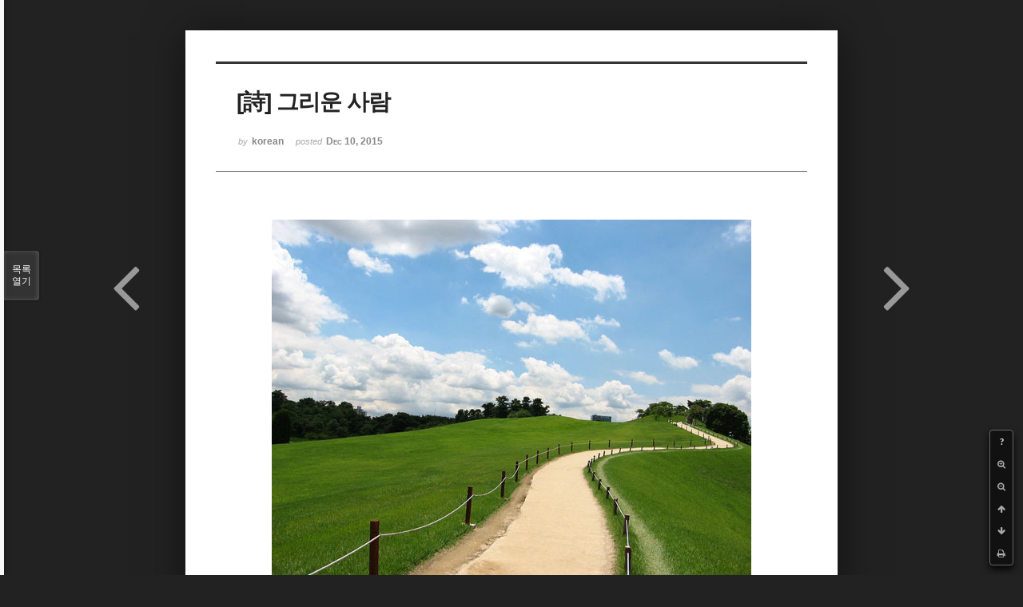

--- FILE ---
content_type: text/html; charset=UTF-8
request_url: http://bumdol72xe.dothome.co.kr/xe/index.php?mid=poemold&page=4&search_target=tag&search_keyword=%EB%B6%80%EC%82%B0%EB%AC%B8%ED%95%99&order_type=desc&listStyle=viewer&document_srl=25880
body_size: 6783
content:
<!DOCTYPE html>
<html lang="ko">
<head>
<!-- META -->
<meta charset="utf-8">
<meta name="Generator" content="XpressEngine">
<meta http-equiv="X-UA-Compatible" content="IE=edge">
<!-- TITLE -->
<title>시&amp;시조 - [詩] 그리운 사람</title>
<!-- CSS -->
<link rel="stylesheet" href="/xe/common/css/xe.min.css?20170130022911" />
<link rel="stylesheet" href="/xe/common/js/plugins/ui/jquery-ui.min.css?20170130022942" />
<link rel="stylesheet" href="https://maxcdn.bootstrapcdn.com/font-awesome/4.2.0/css/font-awesome.min.css" />
<link rel="stylesheet" href="/xe/modules/board/skins/sketchbook5/css/board.css?20170130111129" />
<!--[if lt IE 9]><link rel="stylesheet" href="/xe/modules/board/skins/sketchbook5/css/ie8.css?20170130111129" />
<![endif]--><link rel="stylesheet" href="/xe/modules/board/skins/sketchbook5/css/print.css?20170130111129" media="print" />
<link rel="stylesheet" href="/xe/modules/board/skins/sketchbook5/css/jquery.mCustomScrollbar.css?20170130111129" />
<link rel="stylesheet" href="/xe/modules/editor/styles/default/style.css?20170130023018" />
<!-- JS -->
<!--[if lt IE 9]><script src="/xe/common/js/jquery-1.x.min.js?20170130022911"></script>
<![endif]--><!--[if gte IE 9]><!--><script src="/xe/common/js/jquery.min.js?20170130022911"></script>
<!--<![endif]--><script src="/xe/common/js/x.min.js?20170130103037"></script>
<script src="/xe/common/js/xe.min.js?20170414184040"></script>
<script src="/xe/modules/board/tpl/js/board.min.js?20170130055150"></script>
<!-- RSS -->
<!-- ICON -->

<script>
						if(!captchaTargetAct) {var captchaTargetAct = [];}
						captchaTargetAct.push("procMemberInsert");
						</script>

<meta name="viewport" content="width=device-width, initial-scale=1, minimum-scale=1, maximum-scale=1, user-scalable=yes, target-densitydpi=medium-dpi" />
<style> .xe_content { font-size:12px; }</style>
<link rel="canonical" href="http://bumdol72xe.dothome.co.kr/xe/poemold/25880" />
<meta name="description" content="[詩]   그리운 사람   - 은유시인 -                                            아득히 먼 산자락                                     아지랑이 몽실몽실 피어오르면                                      그때마다 문득 그리운 사람                                        무성한 보리잎사귀                                     소슬한 바람 얼싸얼싸 부둥켜안고 출렁일 때면                                ..." />
<meta property="og:locale" content="ko_KR" />
<meta property="og:type" content="article" />
<meta property="og:url" content="http://bumdol72xe.dothome.co.kr/xe/poemold/25880" />
<meta property="og:title" content="시&amp;amp;시조 - [詩] 그리운 사람" />
<meta property="og:description" content="[詩]   그리운 사람   - 은유시인 -                                            아득히 먼 산자락                                     아지랑이 몽실몽실 피어오르면                                      그때마다 문득 그리운 사람                                        무성한 보리잎사귀                                     소슬한 바람 얼싸얼싸 부둥켜안고 출렁일 때면                                ..." />
<meta property="article:published_time" content="2015-12-10T21:53:16+09:00" />
<meta property="article:modified_time" content="2017-08-07T11:03:18+09:00" />
<meta property="article:tag" content="월간" />
<meta property="article:tag" content="한국인" />
<meta property="article:tag" content="김영찬" />
<meta property="article:tag" content="은유시인" />
<meta property="article:tag" content="부산문학" />
<meta property="article:tag" content="등단" />
<meta property="article:tag" content="순수문학" />
<meta property="article:tag" content="종합문예지" />
<meta property="article:tag" content="노벨문학" />
<meta property="article:tag" content="인쇄정보신문" />
<meta property="article:tag" content="시인" />
<meta property="article:tag" content="수필가" />
<meta property="article:tag" content="소설가" />
<meta property="article:tag" content="등단문" />
<meta property="article:tag" content="우주" />
<meta property="article:tag" content="전쟁" />
<meta property="article:tag" content="공상과학" />
<meta property="article:tag" content="미래" />
<meta property="article:tag" content="첨단기지" />
<meta property="article:tag" content="혜성" />
<meta property="og:image" content="http://bumdol72xe.dothome.co.kr/xe/./files/attach/images/456/880/025/baf43ee2c2fdca474d41a3a8150c757c.jpg" />
<meta property="og:image:width" content="600" />
<meta property="og:image:height" content="450" />
<style data-id="bdCss">
.bd em,.bd .color{color:#333333;}
.bd .shadow{text-shadow:1px 1px 1px ;}
.bd .bolder{color:#333333;text-shadow:2px 2px 4px ;}
.bd .bg_color{background-color:#333333;}
.bd .bg_f_color{background-color:#333333;background:-webkit-linear-gradient(#FFF -50%,#333333 50%);background:linear-gradient(to bottom,#FFF -50%,#333333 50%);}
.bd .border_color{border-color:#333333;}
.bd .bx_shadow{box-shadow:0 0 2px ;}
.viewer_with.on:before{background-color:#333333;box-shadow:0 0 2px #333333;}
.bd_zine.zine li:first-child,.bd_tb_lst.common_notice tr:first-child td{margin-top:2px;border-top:1px solid #DDD}
.bd_zine .info b,.bd_zine .info a{color:;}
.bd_zine.card h3{color:#333333;}
</style>
<style>
body,input,textarea,select,button,table{font-family:;}
#viewer .rd_trb,#viewer #trackback{display:none}
</style><script>
//<![CDATA[
var current_url = "http://bumdol72xe.dothome.co.kr/xe/?mid=poemold&page=4&search_target=tag&search_keyword=%EB%B6%80%EC%82%B0%EB%AC%B8%ED%95%99&order_type=desc&listStyle=viewer&document_srl=25880";
var request_uri = "http://bumdol72xe.dothome.co.kr/xe/";
var current_mid = "poemold";
var waiting_message = "서버에 요청 중입니다. 잠시만 기다려주세요.";
var ssl_actions = new Array();
var default_url = "http://bumdol72xe.dothome.co.kr/xe";
xe.current_lang = "ko";
xe.cmd_find = "찾기";
xe.cmd_cancel = "취소";
xe.cmd_confirm = "확인";
xe.msg_no_root = "루트는 선택 할 수 없습니다.";
xe.msg_no_shortcut = "바로가기는 선택 할 수 없습니다.";
xe.msg_select_menu = "대상 메뉴 선택";
//]]>
</script>
</head>
<body class="viewer_blk">
<!--#JSPLUGIN:ui--><script>//<![CDATA[
var lang_type = "ko";
var bdLogin = "로그인 하시겠습니까?@http://bumdol72xe.dothome.co.kr/xe/index.php?mid=poemold&page=4&search_target=tag&search_keyword=%EB%B6%80%EC%82%B0%EB%AC%B8%ED%95%99&order_type=desc&listStyle=viewer&document_srl=25880&act=dispMemberLoginForm";
jQuery(function($){
	board('#bd_456_25880');
});
//]]></script>

<div id="viewer" class="white viewer_style rd_nav_blk">
	<div id="bd_456_25880" class="bd clear  " data-default_style="viewer" data-bdFilesType="" data-bdNavSide="N" style="max-width:px">
		<div id="rd_ie" class="ie8_only"><i class="tl"></i><i class="tc"></i><i class="tr"></i><i class="ml"></i><i class="mr"></i><i class="bl"></i><i class="bc"></i><i class="br"></i></div>
		<div class="rd rd_nav_style2 clear" style="padding:;" data-docSrl="25880">
	
	<div class="rd_hd clear" style="">
		
				
		<div class="blog v" style="text-align:;;">
			<div class="top_area ngeb np_18px" style="text-align:">
															</div>
			<h1 class="font ngeb" style=";-webkit-animation-name:rd_h1_v;-moz-animation-name:rd_h1_v;animation-name:rd_h1_v;">[詩] 그리운 사람</h1>						<div class="btm_area ngeb np_18px" style="text-align:"> 
								<span><small>by </small><b>korean</b></span>				<span title="2015.12.10 21:53"><small>posted </small><b class="date">Dec 10, 2015</b></span>															</div>
		</div>		
				
				
				
				
				<div class="rd_nav_side">
			<div class="rd_nav img_tx fr m_btn_wrp">
		<div class="help bubble left m_no">
		<a class="text" href="#" onclick="jQuery(this).next().fadeToggle();return false;">?</a>
		<div class="wrp">
			<div class="speech">
				<h4>단축키</h4>
				<p><strong><i class="fa fa-long-arrow-left"></i><span class="blind">Prev</span></strong>이전 문서</p>
				<p><strong><i class="fa fa-long-arrow-right"></i><span class="blind">Next</span></strong>다음 문서</p>
				<p><strong>ESC</strong>닫기</p>			</div>
			<i class="bubble_edge"></i>
			<i class="ie8_only bl"></i><i class="ie8_only br"></i>
		</div>
	</div>	<a class="tg_btn2 bubble m_no" href="#" data-href=".bd_font_select" title="글꼴 선택"><strong>가</strong><i class="arrow down"></i></a>	<a class="font_plus bubble" href="#" title="크게"><i class="fa fa-search-plus"></i><b class="tx">크게</b></a>
	<a class="font_minus bubble" href="#" title="작게"><i class="fa fa-search-minus"></i><b class="tx">작게</b></a>
			<a class="back_to bubble m_no" href="#bd_456_25880" title="위로"><i class="fa fa-arrow-up"></i><b class="tx">위로</b></a>
	<a class="back_to bubble m_no" href="#rd_end_25880" title="(목록) 아래로"><i class="fa fa-arrow-down"></i><b class="tx">아래로</b></a>
	<a class="comment back_to bubble if_viewer m_no" href="#25880_comment" title="댓글로 가기"><i class="fa fa-comment"></i><b class="tx">댓글로 가기</b></a>
	<a class="print_doc bubble m_no this" href="http://bumdol72xe.dothome.co.kr/xe/index.php?mid=poemold&amp;page=4&amp;search_target=tag&amp;search_keyword=%EB%B6%80%EC%82%B0%EB%AC%B8%ED%95%99&amp;order_type=desc&amp;listStyle=viewer&amp;document_srl=25880" title="인쇄"><i class="fa fa-print"></i><b class="tx">인쇄</b></a>			</div>		</div>			</div>
	
		
	<div class="rd_body clear">
		
				
				
				<article><!--BeforeDocument(25880,661)--><div class="document_25880_661 xe_content"><p align="center" style="padding:0px;color:rgb(62,70,74);font-family:gulim;line-height:19.2px;"><font color="#000000" size="3" face="돋움체"><span style="font-family:Gulim, '굴림', AppleGothic, sans-serif;"><img src="http://bumdol72xe.dothome.co.kr/xe/files/attach/images/456/880/025/baf43ee2c2fdca474d41a3a8150c757c.jpg" alt="w99.jpg" width="600" height="450" style="" /></span></font></p>
<p><font color="#000000" size="3" face="돋움체"><br /></font></p>
<font color="#000000" size="3" face="돋움체">
<span style="font-family:'굴림체', Gulimche, Tahoma;">
</span></font><p></p>
<p><font color="#000000" size="3" face="돋움체"><br /></font></p>
<font color="#000000" size="3" face="돋움체"><span style="font-family:'굴림체', Gulimche, Tahoma;">
</span><br /></font><p></p>
<p align="center" style="padding:0px;color:rgb(62,70,74);font-family:gulim;line-height:19.2px;"><font color="#000000" size="3" face="돋움체"><span style="font-family:Gulim, '굴림', AppleGothic, sans-serif;"><br /></span></font></p>
<p align="center" style="padding:0px;color:rgb(62,70,74);font-family:gulim;line-height:19.2px;"><font color="#000000" size="3" face="돋움체"><span style="font-family:Gulim, '굴림', AppleGothic, sans-serif;"><br /></span></font></p>
<p align="center" style="padding:0px;color:rgb(62,70,74);font-family:gulim;line-height:19.2px;"><font color="#000000" size="3" face="돋움체"><span style="font-family:Gulim, '굴림', AppleGothic, sans-serif;"><br /></span></font></p>
<p align="center" style="padding:0px;color:rgb(62,70,74);font-family:gulim;line-height:19.2px;"><font color="#000000" size="3" face="돋움체"><span style="font-family:'굴림체', Gulimche, Tahoma;">[詩]</span></font></p>
<span style="color:rgb(62,70,74);line-height:19.2px;font-family:Gulim, '굴림', AppleGothic, sans-serif;"></span><p align="center" style="padding:0px;color:rgb(62,70,74);font-family:gulim;line-height:19.2px;"><span style="font-family:'굴림체', Gulimche, Tahoma;"> </span></p>
<span style="color:rgb(62,70,74);line-height:19.2px;font-family:Gulim, '굴림', AppleGothic, sans-serif;"></span><p align="center" style="padding:0px;color:rgb(62,70,74);font-family:gulim;line-height:19.2px;"><font color="#000000" size="3" face="돋움체"><font color="#6d201b" size="6" face="바탕"><strong><span style="font-family:'굴림체', Gulimche, Tahoma;">그리운 사람</span></strong></font><span style="font-family:Gulim, '굴림', AppleGothic, sans-serif;"></span></font></p>
<span style="color:rgb(62,70,74);line-height:19.2px;font-family:Gulim, '굴림', AppleGothic, sans-serif;"></span><p align="center" style="padding:0px;color:rgb(62,70,74);font-family:gulim;line-height:19.2px;"><span style="font-family:'굴림체', Gulimche, Tahoma;"> </span></p>
<span style="color:rgb(62,70,74);line-height:19.2px;font-family:Gulim, '굴림', AppleGothic, sans-serif;"></span><p align="center" style="padding:0px;color:rgb(62,70,74);font-family:gulim;line-height:19.2px;"><font color="#000000" size="3" face="돋움체"><span style="font-family:'굴림체', Gulimche, Tahoma;font-size:12pt;">- 은유시인 -</span></font></p>
<span style="font-family:Gulim, '굴림', AppleGothic, sans-serif;font-size:12pt;"></span><p align="center" style="padding:0px;color:rgb(62,70,74);font-family:gulim;line-height:19.2px;"><span style="font-family:'굴림체', Gulimche, Tahoma;font-size:12pt;color:rgb(0,0,0);"> </span></p>
<span style="font-family:Gulim, '굴림', AppleGothic, sans-serif;font-size:12pt;"></span><p align="center" style="padding:0px;color:rgb(62,70,74);font-family:gulim;line-height:19.2px;"><span style="font-family:'굴림체', Gulimche, Tahoma;font-size:12pt;color:rgb(0,0,0);"> </span></p>
<span style="font-family:Gulim, '굴림', AppleGothic, sans-serif;font-size:12pt;"></span><p align="center" style="padding:0px;color:rgb(62,70,74);font-family:gulim;line-height:19.2px;"><span style="font-family:'굴림체', Gulimche, Tahoma;font-size:12pt;color:rgb(0,0,0);"> </span></p>
<span style="font-family:Gulim, '굴림', AppleGothic, sans-serif;font-size:12pt;"></span><p style="padding:0px;color:rgb(62,70,74);font-family:gulim;line-height:19.2px;"><br /><span style="color:rgb(0,0,0);font-family:'굴림체', Gulimche, Tahoma;font-size:16px;line-height:19.2px;">                                     </span><font color="#000000" size="3" face="돋움체"><span style="font-family:'굴림체', Gulimche, Tahoma;font-size:12pt;">아득히 먼 산자락</span><br /><span style="font-family:'굴림체', Gulimche, Tahoma;font-size:12pt;">                                     아지랑이 몽실몽실 피어오르면 </span><br /></font><span style="color:rgb(0,0,0);font-family:'굴림체', Gulimche, Tahoma;font-size:16px;line-height:19.2px;">                                     </span><font color="#000000" size="3" face="돋움체"><span style="font-family:'굴림체', Gulimche, Tahoma;font-size:12pt;">그때마다 문득 그리운 사람</span></font></p>
<span style="font-family:Gulim, '굴림', AppleGothic, sans-serif;font-size:12pt;"></span><p style="padding:0px;color:rgb(62,70,74);font-family:gulim;line-height:19.2px;"><span style="font-family:'굴림체', Gulimche, Tahoma;font-size:12pt;color:rgb(0,0,0);"> </span></p>
<span style="font-family:Gulim, '굴림', AppleGothic, sans-serif;font-size:12pt;"></span><p style="padding:0px;color:rgb(62,70,74);font-family:gulim;line-height:19.2px;"><span style="font-family:'굴림체', Gulimche, Tahoma;font-size:16px;line-height:19.2px;color:rgb(0,0,0);">                                     </span><font color="#000000" size="3" face="돋움체"><span style="font-family:'굴림체', Gulimche, Tahoma;font-size:12pt;">무성한 보리잎사귀</span><br /></font><span style="color:rgb(0,0,0);font-family:'굴림체', Gulimche, Tahoma;font-size:16px;line-height:19.2px;">                                     </span><font color="#000000" size="3" face="돋움체"><span style="font-family:'굴림체', Gulimche, Tahoma;font-size:12pt;">소슬한 바람 얼싸얼싸 부둥켜안고 출렁일 때면 </span><br /></font><span style="color:rgb(0,0,0);font-family:'굴림체', Gulimche, Tahoma;font-size:16px;line-height:19.2px;">                                     </span><font color="#000000" size="3" face="돋움체"><span style="font-family:'굴림체', Gulimche, Tahoma;font-size:12pt;">그때마다 더욱 그리운 사람</span></font></p>
<span style="font-family:Gulim, '굴림', AppleGothic, sans-serif;font-size:12pt;"></span><p style="padding:0px;color:rgb(62,70,74);font-family:gulim;line-height:19.2px;"><span style="font-family:'굴림체', Gulimche, Tahoma;font-size:12pt;color:rgb(0,0,0);"> </span></p>
<span style="font-family:Gulim, '굴림', AppleGothic, sans-serif;font-size:12pt;"></span><p style="padding:0px;color:rgb(62,70,74);font-family:gulim;line-height:19.2px;"><span style="font-family:'굴림체', Gulimche, Tahoma;font-size:16px;line-height:19.2px;color:rgb(0,0,0);">                                     </span><font color="#000000" size="3" face="돋움체"><span style="font-family:'굴림체', Gulimche, Tahoma;font-size:12pt;">저 공허한 하늘 </span><br /></font><span style="color:rgb(0,0,0);font-family:'굴림체', Gulimche, Tahoma;font-size:16px;line-height:19.2px;">                                     </span><font color="#000000" size="3" face="돋움체"><span style="font-family:'굴림체', Gulimche, Tahoma;font-size:12pt;">코발트빛으로 짙게 물들어 가물가물 눈부실 때면 </span><br /></font><span style="color:rgb(0,0,0);font-family:'굴림체', Gulimche, Tahoma;font-size:16px;line-height:19.2px;">                                     </span><font color="#000000" size="3" face="돋움체"><span style="font-family:'굴림체', Gulimche, Tahoma;font-size:12pt;">그때마다 너무나 그리운 사람</span></font></p>
<span style="font-family:Gulim, '굴림', AppleGothic, sans-serif;font-size:12pt;"></span><p style="padding:0px;color:rgb(62,70,74);font-family:gulim;line-height:19.2px;"><span style="font-family:'굴림체', Gulimche, Tahoma;font-size:12pt;color:rgb(0,0,0);"> </span></p>
<span style="font-family:Gulim, '굴림', AppleGothic, sans-serif;font-size:12pt;"></span><p style="padding:0px;color:rgb(62,70,74);font-family:gulim;line-height:19.2px;"><span style="font-family:'굴림체', Gulimche, Tahoma;font-size:16px;line-height:19.2px;color:rgb(0,0,0);">                                     </span><font color="#000000" size="3" face="돋움체"><span style="font-family:'굴림체', Gulimche, Tahoma;font-size:12pt;">막연한 그리움 쫓아</span><br /></font><span style="color:rgb(0,0,0);font-family:'굴림체', Gulimche, Tahoma;font-size:16px;line-height:19.2px;">                                     </span><font color="#000000" size="3" face="돋움체"><span style="font-family:'굴림체', Gulimche, Tahoma;font-size:12pt;">텅 빈 가슴 앞세우고 훠이훠이 내달릴 때면 </span><br /></font><span style="color:rgb(0,0,0);font-family:'굴림체', Gulimche, Tahoma;font-size:16px;line-height:19.2px;">                                     </span><font color="#000000" size="3" face="돋움체"><span style="font-family:'굴림체', Gulimche, Tahoma;font-size:12pt;">그때마다 하염없이 그리운 사람</span></font></p>
<span style="font-family:Gulim, '굴림', AppleGothic, sans-serif;font-size:12pt;"></span><p style="padding:0px;color:rgb(62,70,74);font-family:gulim;line-height:19.2px;"><span style="font-family:'굴림체', Gulimche, Tahoma;font-size:12pt;color:rgb(0,0,0);"> </span></p>
<span style="font-family:Gulim, '굴림', AppleGothic, sans-serif;font-size:12pt;"></span><p style="padding:0px;color:rgb(62,70,74);font-family:gulim;line-height:19.2px;"><span style="font-family:'굴림체', Gulimche, Tahoma;font-size:16px;line-height:19.2px;color:rgb(0,0,0);">                                     </span><font color="#000000" size="3" face="돋움체"><span style="font-family:'굴림체', Gulimche, Tahoma;font-size:12pt;">내가 그대이고 그대가 나이듯이 </span><br /></font><span style="color:rgb(0,0,0);font-family:'굴림체', Gulimche, Tahoma;font-size:16px;line-height:19.2px;">                                     </span><font color="#000000" size="3" face="돋움체"><span style="font-family:'굴림체', Gulimche, Tahoma;font-size:12pt;">우리 둘 하나 되어 </span><br /></font><span style="color:rgb(0,0,0);font-family:'굴림체', Gulimche, Tahoma;font-size:16px;line-height:19.2px;">                                     </span><font color="#000000" size="3" face="돋움체"><span style="font-family:'굴림체', Gulimche, Tahoma;font-size:12pt;">아지랑이 피어오르는 산자락 내닫고 싶어라</span></font></p>
<span style="font-family:Gulim, '굴림', AppleGothic, sans-serif;font-size:12pt;"></span><p style="padding:0px;color:rgb(62,70,74);font-family:gulim;line-height:19.2px;"><span style="font-family:'굴림체', Gulimche, Tahoma;font-size:12pt;color:rgb(0,0,0);"> </span></p>
<span style="font-family:Gulim, '굴림', AppleGothic, sans-serif;font-size:12pt;"></span><p style="padding:0px;color:rgb(62,70,74);font-family:gulim;line-height:19.2px;"><span style="font-family:'굴림체', Gulimche, Tahoma;font-size:16px;line-height:19.2px;color:rgb(0,0,0);">                                     </span><font color="#000000" size="3" face="돋움체"><span style="font-family:'굴림체', Gulimche, Tahoma;font-size:12pt;">내가 그대이고 그대가 나이듯이 </span><br /></font><span style="color:rgb(0,0,0);font-family:'굴림체', Gulimche, Tahoma;font-size:16px;line-height:19.2px;">                                     </span><font color="#000000" size="3" face="돋움체"><span style="font-family:'굴림체', Gulimche, Tahoma;font-size:12pt;">우리 둘 하나 되어</span><br /></font><span style="color:rgb(0,0,0);font-family:'굴림체', Gulimche, Tahoma;font-size:16px;line-height:19.2px;">                                     </span><font color="#000000" size="3" face="돋움체"><span style="font-family:'굴림체', Gulimche, Tahoma;font-size:12pt;">보리잎사귀 출렁이는 고랑길 마냥 뛰고 싶어라</span></font></p>
<span style="font-family:Gulim, '굴림', AppleGothic, sans-serif;font-size:12pt;"></span><p style="padding:0px;color:rgb(62,70,74);font-family:gulim;line-height:19.2px;"><span style="font-family:'굴림체', Gulimche, Tahoma;font-size:12pt;color:rgb(0,0,0);"> </span></p>
<span style="font-family:Gulim, '굴림', AppleGothic, sans-serif;font-size:12pt;"></span><p style="padding:0px;color:rgb(62,70,74);font-family:gulim;line-height:19.2px;"><span style="font-family:'굴림체', Gulimche, Tahoma;font-size:16px;line-height:19.2px;color:rgb(0,0,0);">                                     </span><font color="#000000" size="3" face="돋움체"><span style="font-family:'굴림체', Gulimche, Tahoma;font-size:12pt;">내가 그대이고 그대가 나이듯이 </span><br /></font><span style="color:rgb(0,0,0);font-family:'굴림체', Gulimche, Tahoma;font-size:16px;line-height:19.2px;">                                     </span><font color="#000000" size="3" face="돋움체"><span style="font-family:'굴림체', Gulimche, Tahoma;font-size:12pt;">우리 둘 하나 되어</span><br /></font><span style="color:rgb(0,0,0);font-family:'굴림체', Gulimche, Tahoma;font-size:16px;line-height:19.2px;">                                     </span><font color="#000000" size="3" face="돋움체"><span style="font-family:'굴림체', Gulimche, Tahoma;font-size:12pt;">잔디동산 누워 코발트빛 하늘 가늠하고 싶어라</span></font></p>
<span style="font-family:Gulim, '굴림', AppleGothic, sans-serif;font-size:12pt;"></span><p style="padding:0px;color:rgb(62,70,74);font-family:gulim;line-height:19.2px;"><span style="font-family:'굴림체', Gulimche, Tahoma;font-size:12pt;color:rgb(0,0,0);"> </span></p>
<span style="font-family:Gulim, '굴림', AppleGothic, sans-serif;font-size:12pt;"></span><p style="padding:0px;color:rgb(62,70,74);font-family:gulim;line-height:19.2px;"><span style="font-family:'굴림체', Gulimche, Tahoma;font-size:16px;line-height:19.2px;color:rgb(0,0,0);">                                     </span><font color="#000000" size="3" face="돋움체"><span style="font-family:'굴림체', Gulimche, Tahoma;font-size:12pt;">세월의 무상함 뒤로하고 </span><br /></font><span style="color:rgb(0,0,0);font-family:'굴림체', Gulimche, Tahoma;font-size:16px;line-height:19.2px;">                                     </span><font color="#000000" size="3" face="돋움체"><span style="font-family:'굴림체', Gulimche, Tahoma;font-size:12pt;">인생의 무상함 뒤로하고 </span><br /></font><span style="color:rgb(0,0,0);font-family:'굴림체', Gulimche, Tahoma;font-size:16px;line-height:19.2px;">                                     </span><font color="#000000" size="3" face="돋움체"><span style="font-family:'굴림체', Gulimche, Tahoma;font-size:12pt;">오로지 그대와의 사랑만이 영원함을 확인하고 싶어라.</span></font></p>
<span style="font-family:Gulim, '굴림', AppleGothic, sans-serif;font-size:12pt;"></span><p style="padding:0px;color:rgb(62,70,74);font-family:gulim;line-height:19.2px;"><span style="font-family:'굴림체', Gulimche, Tahoma;font-size:12pt;color:rgb(0,0,0);"> </span></p>
<span style="font-family:Gulim, '굴림', AppleGothic, sans-serif;font-size:12pt;"></span><p style="padding:0px;color:rgb(62,70,74);font-family:gulim;line-height:19.2px;"><span style="font-family:'굴림체', Gulimche, Tahoma;font-size:12pt;color:rgb(0,0,0);"> </span></p>
<span style="font-family:Gulim, '굴림', AppleGothic, sans-serif;font-size:12pt;"></span><p style="padding:0px;color:rgb(62,70,74);font-family:gulim;line-height:19.2px;"><span style="font-family:'굴림체', Gulimche, Tahoma;font-size:12pt;color:rgb(0,0,0);"> </span></p>
<span style="font-family:Gulim, '굴림', AppleGothic, sans-serif;font-size:12pt;"></span><p style="padding:0px;color:rgb(62,70,74);font-family:gulim;line-height:19.2px;"><span style="font-family:'굴림체', Gulimche, Tahoma;font-size:12pt;color:rgb(0,0,0);"> </span></p>
<span style="font-family:Gulim, '굴림', AppleGothic, sans-serif;font-size:12pt;"></span><p align="center" style="padding:0px;color:rgb(62,70,74);font-family:gulim;line-height:19.2px;"><font color="#8e8a8b" size="3" face="돋움체"><span style="font-family:Gulim, '굴림', AppleGothic, sans-serif;font-size:12pt;color:rgb(0,0,0);"><span style="color:rgb(93,93,93);font-family:'굴림체', Gulimche, Tahoma;">2002/02/18</span></span></font></p>
<span style="font-family:Gulim, '굴림', AppleGothic, sans-serif;font-size:12pt;"></span><p style="padding:0px;color:rgb(62,70,74);font-family:gulim;line-height:19.2px;"><span style="font-family:'굴림체', Gulimche, Tahoma;font-size:12pt;color:rgb(0,0,0);"> </span></p>
<span style="font-family:Gulim, '굴림', AppleGothic, sans-serif;font-size:12pt;"></span><p style="padding:0px;color:rgb(62,70,74);font-family:gulim;line-height:19.2px;"><span style="font-family:'굴림체', Gulimche, Tahoma;font-size:12pt;color:rgb(0,0,0);"> </span></p>
<span style="font-family:Gulim, '굴림', AppleGothic, sans-serif;font-size:12pt;"></span><p style="padding:0px;color:rgb(62,70,74);font-family:gulim;line-height:19.2px;"><font color="#000000" size="3" face="돋움체"><span style="font-family:'굴림체', Gulimche, Tahoma;font-size:12pt;"> </span></font></p>
<font color="#000000" size="3" face="돋움체"><span style="font-family:Gulim, '굴림', AppleGothic, sans-serif;font-size:12pt;"></span></font><p style="padding:0px;"><br /></p></div><!--AfterDocument(25880,661)--></article>
				
				<div class="rd_t_f rd_tag css3pie clear">
			<div class="bg_f_color border_color">TAG &bull;</div>
			<ul>
												<li><a href="http://bumdol72xe.dothome.co.kr/xe/index.php?mid=poemold&amp;page=4&amp;search_target=tag&amp;search_keyword=%EC%9B%94%EA%B0%84&amp;order_type=desc&amp;listStyle=viewer">월간</a><span class="comma">,</span></li>
												<li><a href="http://bumdol72xe.dothome.co.kr/xe/index.php?mid=poemold&amp;page=4&amp;search_target=tag&amp;search_keyword=%ED%95%9C%EA%B5%AD%EC%9D%B8&amp;order_type=desc&amp;listStyle=viewer">한국인</a><span class="comma">,</span></li>
												<li><a href="http://bumdol72xe.dothome.co.kr/xe/index.php?mid=poemold&amp;page=4&amp;search_target=tag&amp;search_keyword=%EA%B9%80%EC%98%81%EC%B0%AC&amp;order_type=desc&amp;listStyle=viewer">김영찬</a><span class="comma">,</span></li>
												<li><a href="http://bumdol72xe.dothome.co.kr/xe/index.php?mid=poemold&amp;page=4&amp;search_target=tag&amp;search_keyword=%EC%9D%80%EC%9C%A0%EC%8B%9C%EC%9D%B8&amp;order_type=desc&amp;listStyle=viewer">은유시인</a><span class="comma">,</span></li>
												<li><a href="http://bumdol72xe.dothome.co.kr/xe/index.php?mid=poemold&amp;page=4&amp;search_target=tag&amp;search_keyword=%EB%B6%80%EC%82%B0%EB%AC%B8%ED%95%99&amp;order_type=desc&amp;listStyle=viewer">부산문학</a><span class="comma">,</span></li>
												<li><a href="http://bumdol72xe.dothome.co.kr/xe/index.php?mid=poemold&amp;page=4&amp;search_target=tag&amp;search_keyword=%EB%93%B1%EB%8B%A8&amp;order_type=desc&amp;listStyle=viewer">등단</a><span class="comma">,</span></li>
												<li><a href="http://bumdol72xe.dothome.co.kr/xe/index.php?mid=poemold&amp;page=4&amp;search_target=tag&amp;search_keyword=%EC%88%9C%EC%88%98%EB%AC%B8%ED%95%99&amp;order_type=desc&amp;listStyle=viewer">순수문학</a><span class="comma">,</span></li>
												<li><a href="http://bumdol72xe.dothome.co.kr/xe/index.php?mid=poemold&amp;page=4&amp;search_target=tag&amp;search_keyword=%EC%A2%85%ED%95%A9%EB%AC%B8%EC%98%88%EC%A7%80&amp;order_type=desc&amp;listStyle=viewer">종합문예지</a><span class="comma">,</span></li>
												<li><a href="http://bumdol72xe.dothome.co.kr/xe/index.php?mid=poemold&amp;page=4&amp;search_target=tag&amp;search_keyword=%EB%85%B8%EB%B2%A8%EB%AC%B8%ED%95%99&amp;order_type=desc&amp;listStyle=viewer">노벨문학</a><span class="comma">,</span></li>
												<li><a href="http://bumdol72xe.dothome.co.kr/xe/index.php?mid=poemold&amp;page=4&amp;search_target=tag&amp;search_keyword=%EC%9D%B8%EC%87%84%EC%A0%95%EB%B3%B4%EC%8B%A0%EB%AC%B8&amp;order_type=desc&amp;listStyle=viewer">인쇄정보신문</a><span class="comma">,</span></li>
												<li><a href="http://bumdol72xe.dothome.co.kr/xe/index.php?mid=poemold&amp;page=4&amp;search_target=tag&amp;search_keyword=%EC%8B%9C%EC%9D%B8&amp;order_type=desc&amp;listStyle=viewer">시인</a><span class="comma">,</span></li>
												<li><a href="http://bumdol72xe.dothome.co.kr/xe/index.php?mid=poemold&amp;page=4&amp;search_target=tag&amp;search_keyword=%EC%88%98%ED%95%84%EA%B0%80&amp;order_type=desc&amp;listStyle=viewer">수필가</a><span class="comma">,</span></li>
												<li><a href="http://bumdol72xe.dothome.co.kr/xe/index.php?mid=poemold&amp;page=4&amp;search_target=tag&amp;search_keyword=%EC%86%8C%EC%84%A4%EA%B0%80&amp;order_type=desc&amp;listStyle=viewer">소설가</a><span class="comma">,</span></li>
												<li><a href="http://bumdol72xe.dothome.co.kr/xe/index.php?mid=poemold&amp;page=4&amp;search_target=tag&amp;search_keyword=%EB%93%B1%EB%8B%A8%EB%AC%B8&amp;order_type=desc&amp;listStyle=viewer">등단문</a><span class="comma">,</span></li>
												<li><a href="http://bumdol72xe.dothome.co.kr/xe/index.php?mid=poemold&amp;page=4&amp;search_target=tag&amp;search_keyword=%EC%9A%B0%EC%A3%BC&amp;order_type=desc&amp;listStyle=viewer">우주</a><span class="comma">,</span></li>
												<li><a href="http://bumdol72xe.dothome.co.kr/xe/index.php?mid=poemold&amp;page=4&amp;search_target=tag&amp;search_keyword=%EC%A0%84%EC%9F%81&amp;order_type=desc&amp;listStyle=viewer">전쟁</a><span class="comma">,</span></li>
												<li><a href="http://bumdol72xe.dothome.co.kr/xe/index.php?mid=poemold&amp;page=4&amp;search_target=tag&amp;search_keyword=%EA%B3%B5%EC%83%81%EA%B3%BC%ED%95%99&amp;order_type=desc&amp;listStyle=viewer">공상과학</a><span class="comma">,</span></li>
												<li><a href="http://bumdol72xe.dothome.co.kr/xe/index.php?mid=poemold&amp;page=4&amp;search_target=tag&amp;search_keyword=%EB%AF%B8%EB%9E%98&amp;order_type=desc&amp;listStyle=viewer">미래</a><span class="comma">,</span></li>
												<li><a href="http://bumdol72xe.dothome.co.kr/xe/index.php?mid=poemold&amp;page=4&amp;search_target=tag&amp;search_keyword=%EC%B2%A8%EB%8B%A8%EA%B8%B0%EC%A7%80&amp;order_type=desc&amp;listStyle=viewer">첨단기지</a><span class="comma">,</span></li>
												<li><a href="http://bumdol72xe.dothome.co.kr/xe/index.php?mid=poemold&amp;page=4&amp;search_target=tag&amp;search_keyword=%ED%98%9C%EC%84%B1&amp;order_type=desc&amp;listStyle=viewer">혜성</a><span class="comma">,</span></li>
							</ul>
		</div>	</div>
	
	<div class="rd_ft">
		
		<div class="rd_sign clear">
			<h4><em class="fa fa-info-circle bd_info_icon"></em> Who's <em>korean</em></h4>
			<img class="img fl" src="http://bumdol72xe.dothome.co.kr/xe/files/member_extra_info/profile_image/661/661.jpg?20170130022943" alt="profile" />						<div class="get_sign"><p style="text-align:left;"><font color="#0075c8"><span style="font-size:14px;color:rgb(0,117,200);">모두 모두 건필하시고 대박 터뜨리세요^^</span></font></p></div>		</div>		
		<div class="bd_prev_next clear">
						<div style="max-width:px">
				<a class="bd_rd_prev bubble no_bubble fl right" href="http://bumdol72xe.dothome.co.kr/xe/index.php?mid=poemold&amp;page=4&amp;search_target=tag&amp;search_keyword=%EB%B6%80%EC%82%B0%EB%AC%B8%ED%95%99&amp;order_type=desc&amp;listStyle=viewer&amp;document_srl=25870">
					<span class="p"><em class="link"><i class="fa fa-angle-left"></i> Prev</em> [詩] 커피를 마시며</span>					<i class="fa fa-angle-left"></i>
					<span class="wrp prev_next">
						<span class="speech">
							<img src="http://bumdol72xe.dothome.co.kr/xe/files/thumbnails/870/025/90x90.crop.jpg" alt="" />							<b>[詩] 커피를 마시며</b>
							<span><em>2015.12.10</em><small>by </small>korean</span>
						</span><i class="bubble_edge"></i>
						<i class="ie8_only bl"></i><i class="ie8_only br"></i>
					</span>
				</a>				
								<a class="bd_rd_next bubble no_bubble fr left" href="http://bumdol72xe.dothome.co.kr/xe/index.php?mid=poemold&amp;page=4&amp;search_target=tag&amp;search_keyword=%EB%B6%80%EC%82%B0%EB%AC%B8%ED%95%99&amp;order_type=desc&amp;listStyle=viewer&amp;document_srl=25890">
					<span class="p">[詩] 다래 <em class="link">Next <i class="fa fa-angle-right"></i></em></span>					<i class="fa fa-angle-right"></i>
					<span class="wrp prev_next">
						<span class="speech">
							<img src="http://bumdol72xe.dothome.co.kr/xe/files/thumbnails/890/025/90x90.crop.jpg" alt="" />							<b>[詩] 다래</b>
							<span><em>2015.12.10</em><small>by </small>은유시인</span>
						</span><i class="bubble_edge"></i>
						<i class="ie8_only bl"></i><i class="ie8_only br"></i>
					</span>
				</a>			</div>
					</div>		
				
						
				
		<div class="rd_ft_nav clear">
						
						
						<div class="rd_nav img_tx fr m_btn_wrp">
				<a class="back_to bubble m_no" href="#bd_456_25880" title="위로"><i class="fa fa-arrow-up"></i><b class="tx">위로</b></a>
	<a class="back_to bubble m_no" href="#rd_end_25880" title="(목록) 아래로"><i class="fa fa-arrow-down"></i><b class="tx">아래로</b></a>
	<a class="comment back_to bubble if_viewer m_no" href="#25880_comment" title="댓글로 가기"><i class="fa fa-comment"></i><b class="tx">댓글로 가기</b></a>
	<a class="print_doc bubble m_no this" href="http://bumdol72xe.dothome.co.kr/xe/index.php?mid=poemold&amp;page=4&amp;search_target=tag&amp;search_keyword=%EB%B6%80%EC%82%B0%EB%AC%B8%ED%95%99&amp;order_type=desc&amp;listStyle=viewer&amp;document_srl=25880" title="인쇄"><i class="fa fa-print"></i><b class="tx">인쇄</b></a>			</div>					</div>
	</div>
	
		
	</div>
<hr id="rd_end_25880" class="rd_end clear" />		<div id="viewer_lst" class="">
			<button type="button" id="viewer_lst_tg" class="ngeb bg_color">목록<br /><span class="tx_open">열기</span><span class="tx_close">닫기</span></button>
			<h3 class="ui_font">Articles</h3>
			<div id="viewer_lst_scroll">
				<ul>
					<li>
						<a class="clear" href="http://bumdol72xe.dothome.co.kr/xe/index.php?mid=poemold&amp;page=4&amp;search_target=tag&amp;search_keyword=%EB%B6%80%EC%82%B0%EB%AC%B8%ED%95%99&amp;order_type=desc&amp;listStyle=viewer&amp;document_srl=21621">
							<span class="tmb"><img src="http://bumdol72xe.dothome.co.kr/xe/files/thumbnails/621/021/90x90.crop.jpg" alt="" /></span>							<span class="tl">[詩] 이다바야, 네 색시 왔다</span>
							<span class="meta"><strong>은유시인</strong>2015.07.20 19:42</span>
						</a>
					</li><li>
						<a class="clear" href="http://bumdol72xe.dothome.co.kr/xe/index.php?mid=poemold&amp;page=4&amp;search_target=tag&amp;search_keyword=%EB%B6%80%EC%82%B0%EB%AC%B8%ED%95%99&amp;order_type=desc&amp;listStyle=viewer&amp;document_srl=21628">
							<span class="tmb"><img src="http://bumdol72xe.dothome.co.kr/xe/files/thumbnails/628/021/90x90.crop.jpg" alt="" /></span>							<span class="tl">[詩] 재떨이<b>2</b></span>
							<span class="meta"><strong>은유시인</strong>2015.07.20 19:46</span>
						</a>
					</li><li>
						<a class="clear" href="http://bumdol72xe.dothome.co.kr/xe/index.php?mid=poemold&amp;page=4&amp;search_target=tag&amp;search_keyword=%EB%B6%80%EC%82%B0%EB%AC%B8%ED%95%99&amp;order_type=desc&amp;listStyle=viewer&amp;document_srl=21631">
							<span class="tmb"><img src="http://bumdol72xe.dothome.co.kr/xe/files/thumbnails/631/021/90x90.crop.jpg" alt="" /></span>							<span class="tl">[詩] 그림자인간[2]<b>2</b></span>
							<span class="meta"><strong>은유시인</strong>2015.07.20 19:48</span>
						</a>
					</li><li>
						<a class="clear" href="http://bumdol72xe.dothome.co.kr/xe/index.php?mid=poemold&amp;page=4&amp;search_target=tag&amp;search_keyword=%EB%B6%80%EC%82%B0%EB%AC%B8%ED%95%99&amp;order_type=desc&amp;listStyle=viewer&amp;document_srl=21634">
							<span class="tmb"><img src="http://bumdol72xe.dothome.co.kr/xe/files/thumbnails/634/021/90x90.crop.jpg" alt="" /></span>							<span class="tl">[詩] 에레스투(Eres Tu)</span>
							<span class="meta"><strong>은유시인</strong>2015.07.20 19:51</span>
						</a>
					</li><li>
						<a class="clear" href="http://bumdol72xe.dothome.co.kr/xe/index.php?mid=poemold&amp;page=4&amp;search_target=tag&amp;search_keyword=%EB%B6%80%EC%82%B0%EB%AC%B8%ED%95%99&amp;order_type=desc&amp;listStyle=viewer&amp;document_srl=25859">
							<span class="tmb"><img src="http://bumdol72xe.dothome.co.kr/xe/files/thumbnails/859/025/90x90.crop.jpg" alt="" /></span>							<span class="tl">[詩] 일그러진 자화상(自畵像)</span>
							<span class="meta"><strong>korean</strong>2015.12.10 21:26</span>
						</a>
					</li><li>
						<a class="clear" href="http://bumdol72xe.dothome.co.kr/xe/index.php?mid=poemold&amp;page=4&amp;search_target=tag&amp;search_keyword=%EB%B6%80%EC%82%B0%EB%AC%B8%ED%95%99&amp;order_type=desc&amp;listStyle=viewer&amp;document_srl=25870">
							<span class="tmb"><img src="http://bumdol72xe.dothome.co.kr/xe/files/thumbnails/870/025/90x90.crop.jpg" alt="" /></span>							<span class="tl">[詩] 커피를 마시며</span>
							<span class="meta"><strong>korean</strong>2015.12.10 21:40</span>
						</a>
					</li><li>
						<a class="clear on" href="http://bumdol72xe.dothome.co.kr/xe/index.php?mid=poemold&amp;page=4&amp;search_target=tag&amp;search_keyword=%EB%B6%80%EC%82%B0%EB%AC%B8%ED%95%99&amp;order_type=desc&amp;listStyle=viewer&amp;document_srl=25880">
							<span class="tmb"><img src="http://bumdol72xe.dothome.co.kr/xe/files/thumbnails/880/025/90x90.crop.jpg" alt="" /></span>							<span class="tl">[詩] 그리운 사람</span>
							<span class="meta"><strong>korean</strong>2015.12.10 21:53</span>
						</a>
					</li><li>
						<a class="clear" href="http://bumdol72xe.dothome.co.kr/xe/index.php?mid=poemold&amp;page=4&amp;search_target=tag&amp;search_keyword=%EB%B6%80%EC%82%B0%EB%AC%B8%ED%95%99&amp;order_type=desc&amp;listStyle=viewer&amp;document_srl=25890">
							<span class="tmb"><img src="http://bumdol72xe.dothome.co.kr/xe/files/thumbnails/890/025/90x90.crop.jpg" alt="" /></span>							<span class="tl">[詩] 다래</span>
							<span class="meta"><strong>은유시인</strong>2015.12.10 22:11</span>
						</a>
					</li><li>
						<a class="clear" href="http://bumdol72xe.dothome.co.kr/xe/index.php?mid=poemold&amp;page=4&amp;search_target=tag&amp;search_keyword=%EB%B6%80%EC%82%B0%EB%AC%B8%ED%95%99&amp;order_type=desc&amp;listStyle=viewer&amp;document_srl=25901">
							<span class="tmb"><img src="http://bumdol72xe.dothome.co.kr/xe/files/thumbnails/901/025/90x90.crop.jpg" alt="" /></span>							<span class="tl">[詩] 진정, 그대 삶 밝히는 촛불이 되리라</span>
							<span class="meta"><strong>은유시인</strong>2015.12.10 22:29</span>
						</a>
					</li><li>
						<a class="clear" href="http://bumdol72xe.dothome.co.kr/xe/index.php?mid=poemold&amp;page=4&amp;search_target=tag&amp;search_keyword=%EB%B6%80%EC%82%B0%EB%AC%B8%ED%95%99&amp;order_type=desc&amp;listStyle=viewer&amp;document_srl=25906">
							<span class="tmb"><img src="http://bumdol72xe.dothome.co.kr/xe/files/thumbnails/906/025/90x90.crop.jpg" alt="" /></span>							<span class="tl">[詩] 거듭 태어나고 싶습니다</span>
							<span class="meta"><strong>은유시인</strong>2015.12.10 22:45</span>
						</a>
					</li><li>
						<a class="clear" href="http://bumdol72xe.dothome.co.kr/xe/index.php?mid=poemold&amp;page=4&amp;search_target=tag&amp;search_keyword=%EB%B6%80%EC%82%B0%EB%AC%B8%ED%95%99&amp;order_type=desc&amp;listStyle=viewer&amp;document_srl=25915">
							<span class="tmb"><img src="http://bumdol72xe.dothome.co.kr/xe/files/thumbnails/915/025/90x90.crop.jpg" alt="" /></span>							<span class="tl">[詩] 세상은 참 아름답구나</span>
							<span class="meta"><strong>은유시인</strong>2015.12.10 22:59</span>
						</a>
					</li><li>
						<a class="clear" href="http://bumdol72xe.dothome.co.kr/xe/index.php?mid=poemold&amp;page=4&amp;search_target=tag&amp;search_keyword=%EB%B6%80%EC%82%B0%EB%AC%B8%ED%95%99&amp;order_type=desc&amp;listStyle=viewer&amp;document_srl=25924">
							<span class="tmb"><img src="http://bumdol72xe.dothome.co.kr/xe/files/thumbnails/924/025/90x90.crop.jpg" alt="" /></span>							<span class="tl">[詩] 가는 길이 험하다 할지라도</span>
							<span class="meta"><strong>은유시인</strong>2015.12.10 23:15</span>
						</a>
					</li><li>
						<a class="clear" href="http://bumdol72xe.dothome.co.kr/xe/index.php?mid=poemold&amp;page=4&amp;search_target=tag&amp;search_keyword=%EB%B6%80%EC%82%B0%EB%AC%B8%ED%95%99&amp;order_type=desc&amp;listStyle=viewer&amp;document_srl=25955">
							<span class="tmb"><img src="http://bumdol72xe.dothome.co.kr/xe/files/thumbnails/955/025/90x90.crop.jpg" alt="" /></span>							<span class="tl">[詩] 그대가 내 품에 안기던 날</span>
							<span class="meta"><strong>korean</strong>2015.12.11 12:13</span>
						</a>
					</li><li>
						<a class="clear" href="http://bumdol72xe.dothome.co.kr/xe/index.php?mid=poemold&amp;page=4&amp;search_target=tag&amp;search_keyword=%EB%B6%80%EC%82%B0%EB%AC%B8%ED%95%99&amp;order_type=desc&amp;listStyle=viewer&amp;document_srl=25957">
							<span class="tmb"><img src="http://bumdol72xe.dothome.co.kr/xe/files/thumbnails/957/025/90x90.crop.jpg" alt="" /></span>							<span class="tl">[詩] 다대포 풍경＊1984</span>
							<span class="meta"><strong>korean</strong>2015.12.11 12:24</span>
						</a>
					</li><li>
						<a class="clear" href="http://bumdol72xe.dothome.co.kr/xe/index.php?mid=poemold&amp;page=4&amp;search_target=tag&amp;search_keyword=%EB%B6%80%EC%82%B0%EB%AC%B8%ED%95%99&amp;order_type=desc&amp;listStyle=viewer&amp;document_srl=25959">
							<span class="tmb"><img src="http://bumdol72xe.dothome.co.kr/xe/files/thumbnails/959/025/90x90.crop.jpg" alt="" /></span>							<span class="tl">[詩] 다대포 풍경＊1995</span>
							<span class="meta"><strong>korean</strong>2015.12.11 12:38</span>
						</a>
					</li><li>
						<a class="clear" href="http://bumdol72xe.dothome.co.kr/xe/index.php?mid=poemold&amp;page=4&amp;search_target=tag&amp;search_keyword=%EB%B6%80%EC%82%B0%EB%AC%B8%ED%95%99&amp;order_type=desc&amp;listStyle=viewer&amp;document_srl=25961">
							<span class="tmb"><img src="http://bumdol72xe.dothome.co.kr/xe/files/thumbnails/961/025/90x90.crop.jpg" alt="" /></span>							<span class="tl">[詩] 인생길에 시련은 늘 있어라</span>
							<span class="meta"><strong>korean</strong>2015.12.11 12:56</span>
						</a>
					</li><li>
						<a class="clear" href="http://bumdol72xe.dothome.co.kr/xe/index.php?mid=poemold&amp;page=4&amp;search_target=tag&amp;search_keyword=%EB%B6%80%EC%82%B0%EB%AC%B8%ED%95%99&amp;order_type=desc&amp;listStyle=viewer&amp;document_srl=25976">
							<span class="tmb"><img src="http://bumdol72xe.dothome.co.kr/xe/files/thumbnails/976/025/90x90.crop.jpg" alt="" /></span>							<span class="tl">[詩] 보따리를 싸며</span>
							<span class="meta"><strong>korean</strong>2015.12.11 13:08</span>
						</a>
					</li><li>
						<a class="clear" href="http://bumdol72xe.dothome.co.kr/xe/index.php?mid=poemold&amp;page=4&amp;search_target=tag&amp;search_keyword=%EB%B6%80%EC%82%B0%EB%AC%B8%ED%95%99&amp;order_type=desc&amp;listStyle=viewer&amp;document_srl=25985">
							<span class="tmb"><img src="http://bumdol72xe.dothome.co.kr/xe/files/thumbnails/985/025/90x90.crop.jpg" alt="" /></span>							<span class="tl">[詩] 모스퀴토</span>
							<span class="meta"><strong>korean</strong>2015.12.11 13:21</span>
						</a>
					</li><li>
						<a class="clear" href="http://bumdol72xe.dothome.co.kr/xe/index.php?mid=poemold&amp;page=4&amp;search_target=tag&amp;search_keyword=%EB%B6%80%EC%82%B0%EB%AC%B8%ED%95%99&amp;order_type=desc&amp;listStyle=viewer&amp;document_srl=25987">
							<span class="tmb"><img src="http://bumdol72xe.dothome.co.kr/xe/files/thumbnails/987/025/90x90.crop.jpg" alt="" /></span>							<span class="tl">[詩] 사람들은 때때로</span>
							<span class="meta"><strong>korean</strong>2015.12.11 13:41</span>
						</a>
					</li><li>
						<a class="clear" href="http://bumdol72xe.dothome.co.kr/xe/index.php?mid=poemold&amp;page=4&amp;search_target=tag&amp;search_keyword=%EB%B6%80%EC%82%B0%EB%AC%B8%ED%95%99&amp;order_type=desc&amp;listStyle=viewer&amp;document_srl=25989">
							<span class="tmb"><img src="http://bumdol72xe.dothome.co.kr/xe/files/thumbnails/989/025/90x90.crop.jpg" alt="" /></span>							<span class="tl">[詩] 동추(疼秋)</span>
							<span class="meta"><strong>korean</strong>2015.12.11 13:52</span>
						</a>
					</li>				</ul>
			</div>
			<div id="viewer_pn" class="bd_pg clear">
								 
				<a href="http://bumdol72xe.dothome.co.kr/xe/index.php?mid=poemold&amp;page=1&amp;search_target=tag&amp;search_keyword=%EB%B6%80%EC%82%B0%EB%AC%B8%ED%95%99&amp;order_type=desc&amp;listStyle=viewer&amp;document_srl=25880">1</a>								 
				<a href="http://bumdol72xe.dothome.co.kr/xe/index.php?mid=poemold&amp;page=2&amp;search_target=tag&amp;search_keyword=%EB%B6%80%EC%82%B0%EB%AC%B8%ED%95%99&amp;order_type=desc&amp;listStyle=viewer&amp;document_srl=25880">2</a>								 
				<a href="http://bumdol72xe.dothome.co.kr/xe/index.php?mid=poemold&amp;page=3&amp;search_target=tag&amp;search_keyword=%EB%B6%80%EC%82%B0%EB%AC%B8%ED%95%99&amp;order_type=desc&amp;listStyle=viewer&amp;document_srl=25880">3</a>								<strong class="this">4</strong> 
												 
				<a href="http://bumdol72xe.dothome.co.kr/xe/index.php?mid=poemold&amp;page=5&amp;search_target=tag&amp;search_keyword=%EB%B6%80%EC%82%B0%EB%AC%B8%ED%95%99&amp;order_type=desc&amp;listStyle=viewer&amp;document_srl=25880">5</a>								 
				<a href="http://bumdol72xe.dothome.co.kr/xe/index.php?mid=poemold&amp;page=6&amp;search_target=tag&amp;search_keyword=%EB%B6%80%EC%82%B0%EB%AC%B8%ED%95%99&amp;order_type=desc&amp;listStyle=viewer&amp;document_srl=25880">6</a>								 
				<a href="http://bumdol72xe.dothome.co.kr/xe/index.php?mid=poemold&amp;page=7&amp;search_target=tag&amp;search_keyword=%EB%B6%80%EC%82%B0%EB%AC%B8%ED%95%99&amp;order_type=desc&amp;listStyle=viewer&amp;document_srl=25880">7</a>								 
				<a href="http://bumdol72xe.dothome.co.kr/xe/index.php?mid=poemold&amp;page=8&amp;search_target=tag&amp;search_keyword=%EB%B6%80%EC%82%B0%EB%AC%B8%ED%95%99&amp;order_type=desc&amp;listStyle=viewer&amp;document_srl=25880">8</a>								 
				<a href="http://bumdol72xe.dothome.co.kr/xe/index.php?mid=poemold&amp;page=9&amp;search_target=tag&amp;search_keyword=%EB%B6%80%EC%82%B0%EB%AC%B8%ED%95%99&amp;order_type=desc&amp;listStyle=viewer&amp;document_srl=25880">9</a>								 
				<a href="http://bumdol72xe.dothome.co.kr/xe/index.php?mid=poemold&amp;page=10&amp;search_target=tag&amp;search_keyword=%EB%B6%80%EC%82%B0%EB%AC%B8%ED%95%99&amp;order_type=desc&amp;listStyle=viewer&amp;document_srl=25880">10</a>							</div>			<button type="button" class="tg_close2" onClick="jQuery('#viewer_lst_tg').click();" title="닫기">X</button>
		</div>		</div></div><!-- ETC -->
<div class="wfsr"></div>
<script src="/xe/addons/captcha_member/captcha.min.js?20170130103037"></script><script src="/xe/files/cache/js_filter_compiled/d046d1841b9c79c545b82d3be892699d.ko.compiled.js?20170418130533"></script><script src="/xe/files/cache/js_filter_compiled/1bdc15d63816408b99f674eb6a6ffcea.ko.compiled.js?20170418130533"></script><script src="/xe/files/cache/js_filter_compiled/9b007ee9f2af763bb3d35e4fb16498e9.ko.compiled.js?20170418130533"></script><script src="/xe/common/js/plugins/ui/jquery-ui.min.js?20170130022942"></script><script src="/xe/common/js/plugins/ui/jquery.ui.datepicker-ko.js?20170130022942"></script><script src="/xe/modules/board/skins/sketchbook5/js/imagesloaded.pkgd.min.js?20170130111129"></script><script src="/xe/modules/board/skins/sketchbook5/js/jquery.cookie.js?20170130111129"></script><script src="/xe/modules/editor/skins/xpresseditor/js/xe_textarea.min.js?20170130023351"></script><script src="/xe/modules/board/skins/sketchbook5/js/jquery.autogrowtextarea.min.js?20170130111129"></script><script src="/xe/modules/board/skins/sketchbook5/js/board.js?20170130111129"></script><script src="/xe/modules/board/skins/sketchbook5/js/viewer.js?20170130111129"></script><script src="/xe/modules/board/skins/sketchbook5/js/jquery.mousewheel.min.js?20170130111129"></script><script src="/xe/modules/board/skins/sketchbook5/js/jquery.mCustomScrollbar.min.js?20170130111129"></script></body>
</html>
